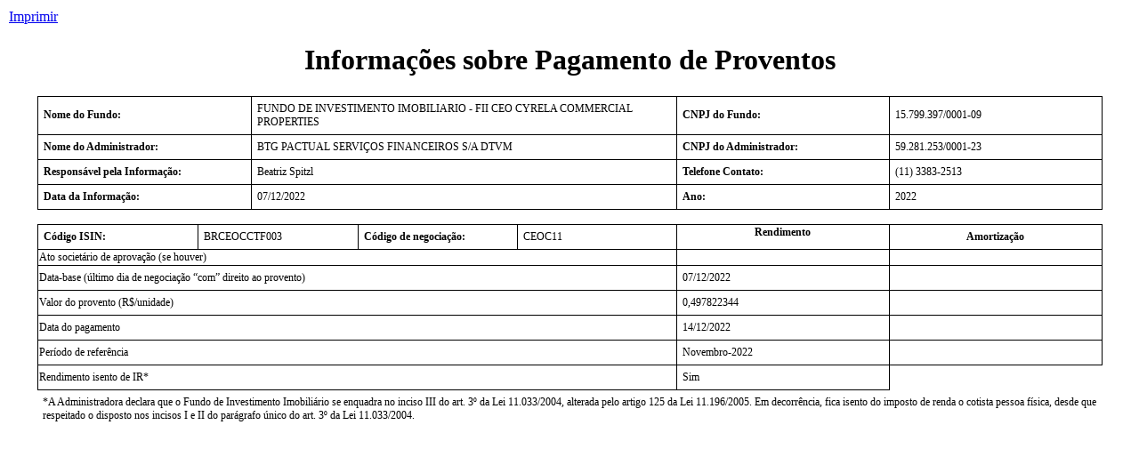

--- FILE ---
content_type: text/html; charset=UTF-8
request_url: https://fnet.bmfbovespa.com.br/fnet/publico/exibirDocumento?cvm=true&id=386743
body_size: 1731
content:
<html>
<head>
<META http-equiv="Content-Type" content="text/html; charset=UTF-8">
<title>Informa&ccedil;&otilde;es sobre Pagamento de Proventos - FUNDOS</title>
<script type="text/javascript" src="/fnet/ruxitagentjs_ICANVfgqru_10327251022105625.js" data-dtconfig="app=97e61c3a8a7c6a0b|cuc=wj11fgxl|owasp=1|mel=100000|featureHash=ICANVfgqru|dpvc=1|lastModification=1769691281193|tp=500,50,0|rdnt=1|uxrgce=1|srbbv=2|agentUri=/fnet/ruxitagentjs_ICANVfgqru_10327251022105625.js|reportUrl=/fnet/rb_3e3688fc-2b0e-4bc4-bbfb-2999b956e3bd|rid=RID_894214822|rpid=613849693|domain=bmfbovespa.com.br"></script><style type="text/css">
          table
          {
          border-collapse: collapse;
          }
          table, td, th
          {
          border: 1px solid black;
          font-size:12;
          }

          table.no_border
          {
          border-style: none;
          }

          tr.border_double td {
          border: 0px;
          border-bottom:2pt solid black;
          border-top:2pt solid black;
          }

          tr.no_border td {
          border: 0px;
          }


          body
          {
          margin:10px;
          font-family:"Times New Roman", Times, serif;
          }

          .titulo-tabela
          {
          display:block;
          font-weight:bold;
          text-align: center;
          font-size:14;
          }

          .titulo-dado
          {
          margin:5px;
          display:block;
          font-weight:bold;
          font-size:12;
          }

          .dado-cabecalho
          {
          margin:5px;
          display:block;
          font-size:12;
          }

          .dado-valores
          {
          margin:5px;
          display:block;
          font-size:12;
          text-align: left;
          }
        </style>
</head>
<body>
<a href="javascript:window.print()">Imprimir</a>
<h1 align="center">Informa&ccedil;&otilde;es sobre Pagamento de Proventos</h1>
<table border="1" width="95%" align="center">
<tr>
<td width="20%"><span class="titulo-dado">Nome do Fundo: </span></td><td width="40%"><span class="dado-cabecalho">FUNDO DE INVESTIMENTO IMOBILIARIO - FII CEO CYRELA COMMERCIAL PROPERTIES</span></td><td width="20%"><span class="titulo-dado">CNPJ do Fundo: </span></td><td width="20%"><span class="dado-cabecalho">15.799.397/0001-09</span></td>
</tr>
<tr>
<td><span class="titulo-dado">Nome do Administrador: </span></td><td><span class="dado-cabecalho">BTG PACTUAL SERVI&Ccedil;OS FINANCEIROS S/A DTVM</span></td><td><span class="titulo-dado">CNPJ do Administrador: </span></td><td><span class="dado-cabecalho">59.281.253/0001-23</span></td>
</tr>
<tr>
<td><span class="titulo-dado">Respons&aacute;vel pela Informa&ccedil;&atilde;o: </span></td><td><span class="dado-cabecalho">Beatriz Spitzl</span></td><td><span class="titulo-dado">Telefone Contato: </span></td><td><span class="dado-cabecalho">(11) 3383-2513</span></td>
</tr>
<tr>
<td><span class="titulo-dado">Data da Informa&ccedil;&atilde;o: </span></td><td><span class="dado-valores">07/12/2022</span></td><td><span class="titulo-dado">Ano: </span></td><td><span class="dado-cabecalho">2022</span></td>
</tr>
</table>
<p></p>
<p></p>
<table cellpading="5" cellspacing="5" width="95%" align="center">
<tr>
<td width="15%"><span class="titulo-dado">C&oacute;digo ISIN: </span></td><td width="15%"><span class="dado-cabecalho">BRCEOCCTF003</span></td><td width="15%"><span class="titulo-dado">C&oacute;digo de negocia&ccedil;&atilde;o: </span></td><td width="15%"><span class="dado-cabecalho">CEOC11</span></td><td width="20%" valign="top" align="center"><b>Rendimento</b></td><td width="20%" align="center"><b>Amortiza&ccedil;&atilde;o</b></td>
</tr>
<tr>
<td colspan="4">
          Ato societ&aacute;rio de aprova&ccedil;&atilde;o (se houver)
        </td><td><span class="dado-valores"></span></td><td><span class="dado-valores"></span></td>
</tr>
<tr>
<td colspan="4">
            Data-base (&uacute;ltimo dia de negocia&ccedil;&atilde;o &ldquo;com&rdquo; direito ao provento)
          </td><td><span class="dado-valores">07/12/2022</span></td><td></td>
</tr>
<tr>
<td colspan="4">
            Valor do provento (R$/unidade)
          </td><td><span class="dado-valores">0,497822344</span></td><td></td>
</tr>
<tr>
<td colspan="4">
          Data do pagamento
        </td><td><span class="dado-valores">14/12/2022</span></td><td></td>
</tr>
<tr>
<td colspan="4">
          Per&iacute;odo de refer&ecirc;ncia
        </td><td><span class="dado-valores">Novembro-2022</span></td><td><span class="dado-valores"></span></td>
</tr>
<tr>
<td colspan="4">
          Rendimento isento de IR*
        </td><td><span class="dado-valores">Sim</span></td>
</tr>
</table>
<table class="no_border" width="95%" align="center">
<tr class="no_border">
<td class="no_border"><span class="dado-valores">*A Administradora declara que o Fundo de Investimento Imobili&aacute;rio se enquadra no inciso III do art. 3&ordm; da Lei 11.033/2004, alterada pelo artigo 125 da Lei 11.196/2005. Em decorr&ecirc;ncia, fica isento do imposto de renda o cotista pessoa f&iacute;sica, desde que respeitado o disposto nos incisos I e II do par&aacute;grafo &uacute;nico do art. 3&ordm; da Lei 11.033/2004.</span></td>
</tr>
</table>
<script>(function(){function c(){var b=a.contentDocument||a.contentWindow.document;if(b){var d=b.createElement('script');d.innerHTML="window.__CF$cv$params={r:'9c6bb99ce8e0f49c',t:'MTc2OTg4ODg5MA=='};var a=document.createElement('script');a.src='/cdn-cgi/challenge-platform/scripts/jsd/main.js';document.getElementsByTagName('head')[0].appendChild(a);";b.getElementsByTagName('head')[0].appendChild(d)}}if(document.body){var a=document.createElement('iframe');a.height=1;a.width=1;a.style.position='absolute';a.style.top=0;a.style.left=0;a.style.border='none';a.style.visibility='hidden';document.body.appendChild(a);if('loading'!==document.readyState)c();else if(window.addEventListener)document.addEventListener('DOMContentLoaded',c);else{var e=document.onreadystatechange||function(){};document.onreadystatechange=function(b){e(b);'loading'!==document.readyState&&(document.onreadystatechange=e,c())}}}})();</script></body>
</html>
